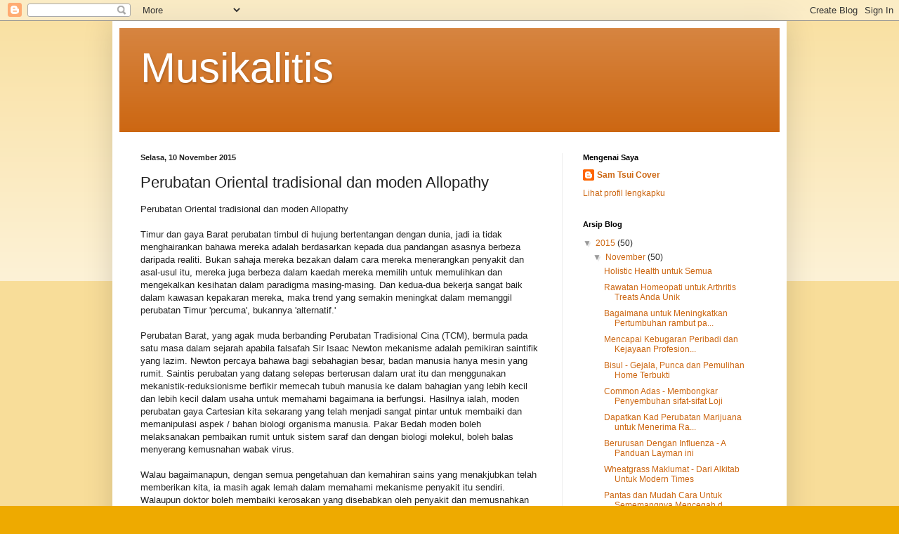

--- FILE ---
content_type: text/html; charset=UTF-8
request_url: https://musikalitis.blogspot.com/2015/11/perubatan-oriental-tradisional-dan.html
body_size: 11669
content:
<!DOCTYPE html>
<html class='v2' dir='ltr' lang='id'>
<head>
<link href='https://www.blogger.com/static/v1/widgets/335934321-css_bundle_v2.css' rel='stylesheet' type='text/css'/>
<meta content='width=1100' name='viewport'/>
<meta content='text/html; charset=UTF-8' http-equiv='Content-Type'/>
<meta content='blogger' name='generator'/>
<link href='https://musikalitis.blogspot.com/favicon.ico' rel='icon' type='image/x-icon'/>
<link href='http://musikalitis.blogspot.com/2015/11/perubatan-oriental-tradisional-dan.html' rel='canonical'/>
<link rel="alternate" type="application/atom+xml" title="Musikalitis - Atom" href="https://musikalitis.blogspot.com/feeds/posts/default" />
<link rel="alternate" type="application/rss+xml" title="Musikalitis - RSS" href="https://musikalitis.blogspot.com/feeds/posts/default?alt=rss" />
<link rel="service.post" type="application/atom+xml" title="Musikalitis - Atom" href="https://www.blogger.com/feeds/2005736103302067335/posts/default" />

<link rel="alternate" type="application/atom+xml" title="Musikalitis - Atom" href="https://musikalitis.blogspot.com/feeds/6829547409858660408/comments/default" />
<!--Can't find substitution for tag [blog.ieCssRetrofitLinks]-->
<meta content='http://musikalitis.blogspot.com/2015/11/perubatan-oriental-tradisional-dan.html' property='og:url'/>
<meta content='Perubatan Oriental tradisional dan moden Allopathy' property='og:title'/>
<meta content='Perubatan Oriental tradisional dan moden Allopathy Timur dan gaya Barat perubatan timbul di hujung bertentangan dengan dunia, jadi ia tidak ...' property='og:description'/>
<title>Musikalitis: Perubatan Oriental tradisional dan moden Allopathy</title>
<style id='page-skin-1' type='text/css'><!--
/*
-----------------------------------------------
Blogger Template Style
Name:     Simple
Designer: Blogger
URL:      www.blogger.com
----------------------------------------------- */
/* Content
----------------------------------------------- */
body {
font: normal normal 12px Arial, Tahoma, Helvetica, FreeSans, sans-serif;
color: #222222;
background: #eeaa00 none repeat scroll top left;
padding: 0 40px 40px 40px;
}
html body .region-inner {
min-width: 0;
max-width: 100%;
width: auto;
}
h2 {
font-size: 22px;
}
a:link {
text-decoration:none;
color: #cc6611;
}
a:visited {
text-decoration:none;
color: #888888;
}
a:hover {
text-decoration:underline;
color: #ff9900;
}
.body-fauxcolumn-outer .fauxcolumn-inner {
background: transparent url(https://resources.blogblog.com/blogblog/data/1kt/simple/body_gradient_tile_light.png) repeat scroll top left;
_background-image: none;
}
.body-fauxcolumn-outer .cap-top {
position: absolute;
z-index: 1;
height: 400px;
width: 100%;
}
.body-fauxcolumn-outer .cap-top .cap-left {
width: 100%;
background: transparent url(https://resources.blogblog.com/blogblog/data/1kt/simple/gradients_light.png) repeat-x scroll top left;
_background-image: none;
}
.content-outer {
-moz-box-shadow: 0 0 40px rgba(0, 0, 0, .15);
-webkit-box-shadow: 0 0 5px rgba(0, 0, 0, .15);
-goog-ms-box-shadow: 0 0 10px #333333;
box-shadow: 0 0 40px rgba(0, 0, 0, .15);
margin-bottom: 1px;
}
.content-inner {
padding: 10px 10px;
}
.content-inner {
background-color: #ffffff;
}
/* Header
----------------------------------------------- */
.header-outer {
background: #cc6611 url(//www.blogblog.com/1kt/simple/gradients_light.png) repeat-x scroll 0 -400px;
_background-image: none;
}
.Header h1 {
font: normal normal 60px Arial, Tahoma, Helvetica, FreeSans, sans-serif;
color: #ffffff;
text-shadow: 1px 2px 3px rgba(0, 0, 0, .2);
}
.Header h1 a {
color: #ffffff;
}
.Header .description {
font-size: 140%;
color: #ffffff;
}
.header-inner .Header .titlewrapper {
padding: 22px 30px;
}
.header-inner .Header .descriptionwrapper {
padding: 0 30px;
}
/* Tabs
----------------------------------------------- */
.tabs-inner .section:first-child {
border-top: 0 solid #eeeeee;
}
.tabs-inner .section:first-child ul {
margin-top: -0;
border-top: 0 solid #eeeeee;
border-left: 0 solid #eeeeee;
border-right: 0 solid #eeeeee;
}
.tabs-inner .widget ul {
background: #f5f5f5 url(https://resources.blogblog.com/blogblog/data/1kt/simple/gradients_light.png) repeat-x scroll 0 -800px;
_background-image: none;
border-bottom: 1px solid #eeeeee;
margin-top: 0;
margin-left: -30px;
margin-right: -30px;
}
.tabs-inner .widget li a {
display: inline-block;
padding: .6em 1em;
font: normal normal 14px Arial, Tahoma, Helvetica, FreeSans, sans-serif;
color: #999999;
border-left: 1px solid #ffffff;
border-right: 1px solid #eeeeee;
}
.tabs-inner .widget li:first-child a {
border-left: none;
}
.tabs-inner .widget li.selected a, .tabs-inner .widget li a:hover {
color: #000000;
background-color: #eeeeee;
text-decoration: none;
}
/* Columns
----------------------------------------------- */
.main-outer {
border-top: 0 solid #eeeeee;
}
.fauxcolumn-left-outer .fauxcolumn-inner {
border-right: 1px solid #eeeeee;
}
.fauxcolumn-right-outer .fauxcolumn-inner {
border-left: 1px solid #eeeeee;
}
/* Headings
----------------------------------------------- */
div.widget > h2,
div.widget h2.title {
margin: 0 0 1em 0;
font: normal bold 11px Arial, Tahoma, Helvetica, FreeSans, sans-serif;
color: #000000;
}
/* Widgets
----------------------------------------------- */
.widget .zippy {
color: #999999;
text-shadow: 2px 2px 1px rgba(0, 0, 0, .1);
}
.widget .popular-posts ul {
list-style: none;
}
/* Posts
----------------------------------------------- */
h2.date-header {
font: normal bold 11px Arial, Tahoma, Helvetica, FreeSans, sans-serif;
}
.date-header span {
background-color: transparent;
color: #222222;
padding: inherit;
letter-spacing: inherit;
margin: inherit;
}
.main-inner {
padding-top: 30px;
padding-bottom: 30px;
}
.main-inner .column-center-inner {
padding: 0 15px;
}
.main-inner .column-center-inner .section {
margin: 0 15px;
}
.post {
margin: 0 0 25px 0;
}
h3.post-title, .comments h4 {
font: normal normal 22px Arial, Tahoma, Helvetica, FreeSans, sans-serif;
margin: .75em 0 0;
}
.post-body {
font-size: 110%;
line-height: 1.4;
position: relative;
}
.post-body img, .post-body .tr-caption-container, .Profile img, .Image img,
.BlogList .item-thumbnail img {
padding: 2px;
background: #ffffff;
border: 1px solid #eeeeee;
-moz-box-shadow: 1px 1px 5px rgba(0, 0, 0, .1);
-webkit-box-shadow: 1px 1px 5px rgba(0, 0, 0, .1);
box-shadow: 1px 1px 5px rgba(0, 0, 0, .1);
}
.post-body img, .post-body .tr-caption-container {
padding: 5px;
}
.post-body .tr-caption-container {
color: #222222;
}
.post-body .tr-caption-container img {
padding: 0;
background: transparent;
border: none;
-moz-box-shadow: 0 0 0 rgba(0, 0, 0, .1);
-webkit-box-shadow: 0 0 0 rgba(0, 0, 0, .1);
box-shadow: 0 0 0 rgba(0, 0, 0, .1);
}
.post-header {
margin: 0 0 1.5em;
line-height: 1.6;
font-size: 90%;
}
.post-footer {
margin: 20px -2px 0;
padding: 5px 10px;
color: #666666;
background-color: #f9f9f9;
border-bottom: 1px solid #eeeeee;
line-height: 1.6;
font-size: 90%;
}
#comments .comment-author {
padding-top: 1.5em;
border-top: 1px solid #eeeeee;
background-position: 0 1.5em;
}
#comments .comment-author:first-child {
padding-top: 0;
border-top: none;
}
.avatar-image-container {
margin: .2em 0 0;
}
#comments .avatar-image-container img {
border: 1px solid #eeeeee;
}
/* Comments
----------------------------------------------- */
.comments .comments-content .icon.blog-author {
background-repeat: no-repeat;
background-image: url([data-uri]);
}
.comments .comments-content .loadmore a {
border-top: 1px solid #999999;
border-bottom: 1px solid #999999;
}
.comments .comment-thread.inline-thread {
background-color: #f9f9f9;
}
.comments .continue {
border-top: 2px solid #999999;
}
/* Accents
---------------------------------------------- */
.section-columns td.columns-cell {
border-left: 1px solid #eeeeee;
}
.blog-pager {
background: transparent none no-repeat scroll top center;
}
.blog-pager-older-link, .home-link,
.blog-pager-newer-link {
background-color: #ffffff;
padding: 5px;
}
.footer-outer {
border-top: 0 dashed #bbbbbb;
}
/* Mobile
----------------------------------------------- */
body.mobile  {
background-size: auto;
}
.mobile .body-fauxcolumn-outer {
background: transparent none repeat scroll top left;
}
.mobile .body-fauxcolumn-outer .cap-top {
background-size: 100% auto;
}
.mobile .content-outer {
-webkit-box-shadow: 0 0 3px rgba(0, 0, 0, .15);
box-shadow: 0 0 3px rgba(0, 0, 0, .15);
}
.mobile .tabs-inner .widget ul {
margin-left: 0;
margin-right: 0;
}
.mobile .post {
margin: 0;
}
.mobile .main-inner .column-center-inner .section {
margin: 0;
}
.mobile .date-header span {
padding: 0.1em 10px;
margin: 0 -10px;
}
.mobile h3.post-title {
margin: 0;
}
.mobile .blog-pager {
background: transparent none no-repeat scroll top center;
}
.mobile .footer-outer {
border-top: none;
}
.mobile .main-inner, .mobile .footer-inner {
background-color: #ffffff;
}
.mobile-index-contents {
color: #222222;
}
.mobile-link-button {
background-color: #cc6611;
}
.mobile-link-button a:link, .mobile-link-button a:visited {
color: #ffffff;
}
.mobile .tabs-inner .section:first-child {
border-top: none;
}
.mobile .tabs-inner .PageList .widget-content {
background-color: #eeeeee;
color: #000000;
border-top: 1px solid #eeeeee;
border-bottom: 1px solid #eeeeee;
}
.mobile .tabs-inner .PageList .widget-content .pagelist-arrow {
border-left: 1px solid #eeeeee;
}

--></style>
<style id='template-skin-1' type='text/css'><!--
body {
min-width: 960px;
}
.content-outer, .content-fauxcolumn-outer, .region-inner {
min-width: 960px;
max-width: 960px;
_width: 960px;
}
.main-inner .columns {
padding-left: 0px;
padding-right: 310px;
}
.main-inner .fauxcolumn-center-outer {
left: 0px;
right: 310px;
/* IE6 does not respect left and right together */
_width: expression(this.parentNode.offsetWidth -
parseInt("0px") -
parseInt("310px") + 'px');
}
.main-inner .fauxcolumn-left-outer {
width: 0px;
}
.main-inner .fauxcolumn-right-outer {
width: 310px;
}
.main-inner .column-left-outer {
width: 0px;
right: 100%;
margin-left: -0px;
}
.main-inner .column-right-outer {
width: 310px;
margin-right: -310px;
}
#layout {
min-width: 0;
}
#layout .content-outer {
min-width: 0;
width: 800px;
}
#layout .region-inner {
min-width: 0;
width: auto;
}
body#layout div.add_widget {
padding: 8px;
}
body#layout div.add_widget a {
margin-left: 32px;
}
--></style>
<link href='https://www.blogger.com/dyn-css/authorization.css?targetBlogID=2005736103302067335&amp;zx=107a804e-3341-424e-9a84-c3094069544f' media='none' onload='if(media!=&#39;all&#39;)media=&#39;all&#39;' rel='stylesheet'/><noscript><link href='https://www.blogger.com/dyn-css/authorization.css?targetBlogID=2005736103302067335&amp;zx=107a804e-3341-424e-9a84-c3094069544f' rel='stylesheet'/></noscript>
<meta name='google-adsense-platform-account' content='ca-host-pub-1556223355139109'/>
<meta name='google-adsense-platform-domain' content='blogspot.com'/>

</head>
<body class='loading variant-bold'>
<div class='navbar section' id='navbar' name='Navbar'><div class='widget Navbar' data-version='1' id='Navbar1'><script type="text/javascript">
    function setAttributeOnload(object, attribute, val) {
      if(window.addEventListener) {
        window.addEventListener('load',
          function(){ object[attribute] = val; }, false);
      } else {
        window.attachEvent('onload', function(){ object[attribute] = val; });
      }
    }
  </script>
<div id="navbar-iframe-container"></div>
<script type="text/javascript" src="https://apis.google.com/js/platform.js"></script>
<script type="text/javascript">
      gapi.load("gapi.iframes:gapi.iframes.style.bubble", function() {
        if (gapi.iframes && gapi.iframes.getContext) {
          gapi.iframes.getContext().openChild({
              url: 'https://www.blogger.com/navbar/2005736103302067335?po\x3d6829547409858660408\x26origin\x3dhttps://musikalitis.blogspot.com',
              where: document.getElementById("navbar-iframe-container"),
              id: "navbar-iframe"
          });
        }
      });
    </script><script type="text/javascript">
(function() {
var script = document.createElement('script');
script.type = 'text/javascript';
script.src = '//pagead2.googlesyndication.com/pagead/js/google_top_exp.js';
var head = document.getElementsByTagName('head')[0];
if (head) {
head.appendChild(script);
}})();
</script>
</div></div>
<div class='body-fauxcolumns'>
<div class='fauxcolumn-outer body-fauxcolumn-outer'>
<div class='cap-top'>
<div class='cap-left'></div>
<div class='cap-right'></div>
</div>
<div class='fauxborder-left'>
<div class='fauxborder-right'></div>
<div class='fauxcolumn-inner'>
</div>
</div>
<div class='cap-bottom'>
<div class='cap-left'></div>
<div class='cap-right'></div>
</div>
</div>
</div>
<div class='content'>
<div class='content-fauxcolumns'>
<div class='fauxcolumn-outer content-fauxcolumn-outer'>
<div class='cap-top'>
<div class='cap-left'></div>
<div class='cap-right'></div>
</div>
<div class='fauxborder-left'>
<div class='fauxborder-right'></div>
<div class='fauxcolumn-inner'>
</div>
</div>
<div class='cap-bottom'>
<div class='cap-left'></div>
<div class='cap-right'></div>
</div>
</div>
</div>
<div class='content-outer'>
<div class='content-cap-top cap-top'>
<div class='cap-left'></div>
<div class='cap-right'></div>
</div>
<div class='fauxborder-left content-fauxborder-left'>
<div class='fauxborder-right content-fauxborder-right'></div>
<div class='content-inner'>
<header>
<div class='header-outer'>
<div class='header-cap-top cap-top'>
<div class='cap-left'></div>
<div class='cap-right'></div>
</div>
<div class='fauxborder-left header-fauxborder-left'>
<div class='fauxborder-right header-fauxborder-right'></div>
<div class='region-inner header-inner'>
<div class='header section' id='header' name='Tajuk'><div class='widget Header' data-version='1' id='Header1'>
<div id='header-inner'>
<div class='titlewrapper'>
<h1 class='title'>
<a href='https://musikalitis.blogspot.com/'>
Musikalitis
</a>
</h1>
</div>
<div class='descriptionwrapper'>
<p class='description'><span>
</span></p>
</div>
</div>
</div></div>
</div>
</div>
<div class='header-cap-bottom cap-bottom'>
<div class='cap-left'></div>
<div class='cap-right'></div>
</div>
</div>
</header>
<div class='tabs-outer'>
<div class='tabs-cap-top cap-top'>
<div class='cap-left'></div>
<div class='cap-right'></div>
</div>
<div class='fauxborder-left tabs-fauxborder-left'>
<div class='fauxborder-right tabs-fauxborder-right'></div>
<div class='region-inner tabs-inner'>
<div class='tabs no-items section' id='crosscol' name='Seluruh Kolom'></div>
<div class='tabs no-items section' id='crosscol-overflow' name='Cross-Column 2'></div>
</div>
</div>
<div class='tabs-cap-bottom cap-bottom'>
<div class='cap-left'></div>
<div class='cap-right'></div>
</div>
</div>
<div class='main-outer'>
<div class='main-cap-top cap-top'>
<div class='cap-left'></div>
<div class='cap-right'></div>
</div>
<div class='fauxborder-left main-fauxborder-left'>
<div class='fauxborder-right main-fauxborder-right'></div>
<div class='region-inner main-inner'>
<div class='columns fauxcolumns'>
<div class='fauxcolumn-outer fauxcolumn-center-outer'>
<div class='cap-top'>
<div class='cap-left'></div>
<div class='cap-right'></div>
</div>
<div class='fauxborder-left'>
<div class='fauxborder-right'></div>
<div class='fauxcolumn-inner'>
</div>
</div>
<div class='cap-bottom'>
<div class='cap-left'></div>
<div class='cap-right'></div>
</div>
</div>
<div class='fauxcolumn-outer fauxcolumn-left-outer'>
<div class='cap-top'>
<div class='cap-left'></div>
<div class='cap-right'></div>
</div>
<div class='fauxborder-left'>
<div class='fauxborder-right'></div>
<div class='fauxcolumn-inner'>
</div>
</div>
<div class='cap-bottom'>
<div class='cap-left'></div>
<div class='cap-right'></div>
</div>
</div>
<div class='fauxcolumn-outer fauxcolumn-right-outer'>
<div class='cap-top'>
<div class='cap-left'></div>
<div class='cap-right'></div>
</div>
<div class='fauxborder-left'>
<div class='fauxborder-right'></div>
<div class='fauxcolumn-inner'>
</div>
</div>
<div class='cap-bottom'>
<div class='cap-left'></div>
<div class='cap-right'></div>
</div>
</div>
<!-- corrects IE6 width calculation -->
<div class='columns-inner'>
<div class='column-center-outer'>
<div class='column-center-inner'>
<div class='main section' id='main' name='Utama'><div class='widget Blog' data-version='1' id='Blog1'>
<div class='blog-posts hfeed'>

          <div class="date-outer">
        
<h2 class='date-header'><span>Selasa, 10 November 2015</span></h2>

          <div class="date-posts">
        
<div class='post-outer'>
<div class='post hentry uncustomized-post-template' itemprop='blogPost' itemscope='itemscope' itemtype='http://schema.org/BlogPosting'>
<meta content='2005736103302067335' itemprop='blogId'/>
<meta content='6829547409858660408' itemprop='postId'/>
<a name='6829547409858660408'></a>
<h3 class='post-title entry-title' itemprop='name'>
Perubatan Oriental tradisional dan moden Allopathy
</h3>
<div class='post-header'>
<div class='post-header-line-1'></div>
</div>
<div class='post-body entry-content' id='post-body-6829547409858660408' itemprop='description articleBody'>
Perubatan Oriental tradisional dan moden Allopathy<br /><br />Timur dan gaya Barat perubatan timbul di hujung bertentangan dengan dunia, jadi ia tidak menghairankan bahawa mereka adalah berdasarkan kepada dua pandangan asasnya berbeza daripada realiti. Bukan sahaja mereka bezakan dalam cara mereka menerangkan penyakit dan asal-usul itu, mereka juga berbeza dalam kaedah mereka memilih untuk memulihkan dan mengekalkan kesihatan dalam paradigma masing-masing. Dan kedua-dua bekerja sangat baik dalam kawasan kepakaran mereka, maka trend yang semakin meningkat dalam memanggil perubatan Timur 'percuma', bukannya 'alternatif.'<br /><br />Perubatan Barat, yang agak muda berbanding Perubatan Tradisional Cina (TCM), bermula pada satu masa dalam sejarah apabila falsafah Sir Isaac Newton mekanisme adalah pemikiran saintifik yang lazim. Newton percaya bahawa bagi sebahagian besar, badan manusia hanya mesin yang rumit. Saintis perubatan yang datang selepas berterusan dalam urat itu dan menggunakan mekanistik-reduksionisme berfikir memecah tubuh manusia ke dalam bahagian yang lebih kecil dan lebih kecil dalam usaha untuk memahami bagaimana ia berfungsi. Hasilnya ialah, moden perubatan gaya Cartesian kita sekarang yang telah menjadi sangat pintar untuk membaiki dan memanipulasi aspek / bahan biologi organisma manusia. Pakar Bedah moden boleh melaksanakan pembaikan rumit untuk sistem saraf dan dengan biologi molekul, boleh balas menyerang kemusnahan wabak virus.<br /><br />Walau bagaimanapun, dengan semua pengetahuan dan kemahiran sains yang menakjubkan telah memberikan kita, ia masih agak lemah dalam memahami mekanisme penyakit itu sendiri. Walaupun doktor boleh membaiki kerosakan yang disebabkan oleh penyakit dan memusnahkan beberapa patogen berbahaya yang menyerang organisma manusia, sains masih tidak dapat menjelaskan dengan memuaskan bagaimana atau mengapa penyakit menjelma. Mengapa bakteria yang memintas satu sistem imun yang sihat tetapi tidak yang lain? Proses menjadi tua atau untuk menjadi kronik masih evades pemahaman.<br /><br />Ini adalah di mana Perubatan Tradisional Cina mempunyai itu kekuatan terbesar. Dilahirkan beribu-ribu tahun yang lalu, dalam budaya yang diadakan pemahaman yang mendalam tentang saling segala sesuatu, TCM tumbuh dan berkembang melalui percubaan dan kesilapan ke dalam apa yang ada hari ini. TCM berbeza daripada sains Barat kerana ia tidak cuba untuk mengurangkan organisma ke dalam zarah yang lebih kecil dan lebih kecil untuk memahaminya. Sebaliknya, ia memperoleh pemahaman ke dalam organisma manusia dengan memerhatikan bagaimana ia berkaitan dengan dunia di sekitarnya. Dengan menggunakan data itu, TCM kemudian membuat pembezaan terhadap penyakit dan sindrom dengan memerhatikan hubungan yang wujud di antara pelbagai aspek persekitaran dalaman. Dengan cara ini, TCM memandang penyakit sebagai persoalan-kira, dan untuk menjadi sihat, organisma mesti seimbang. Keseimbangan ini adalah mendalam dan mesti wujud di semua peringkat. Dalaman / luaran, emosi / fizikal, organik / bertenaga. Kebanyakan ini disimpulkan dalam apa yang dipanggil teori Yin dan Yang.<br /><br />Cina Tradisional Rawatan perubatan boleh menjadi sangat bermanfaat dalam bidang yang perubatan moden tidak. Ia adalah satu bentuk yang unggul penjagaan kesihatan pencegahan dan satu yang berjaya boleh merawat penyakit kronik dan kesakitan di mana ubat allopathic melemparkan 'tangan' dalam kekecewaan. Sejak itu memandangkan tawaran realiti dengan hubungan dan mengikuti falsafah holistik, TCM adalah sangat cepat menyesuaikan diri. Mungkin salah satu sebab-sebab yang TCM telah bertahan lebih pendekatan tradisional yang lain adalah kerana penyesuaian itu ini. Pendekatan tradisional yang lain, mungkin kaya dengan pemandangan lebih tegar realiti, tidak berupaya untuk terus hidup kedatangan sains Barat moden. Mereka tidak mampu untuk menggabungkan idea pemikiran Barat dalam falsafah mereka sendiri. TCM menggunakan maklumat yang dikumpul oleh sains Barat dan menggabungkan ia dengan pendekatan holistik. Sebagai contoh, ia adalah perkara biasa bagi akupuntur menggunakan kedua-dua teori meridian tradisional untuk sakit otot digabungkan dengan terapi titik pencetus, kaedah sains berdasarkan lebih sakit dan otot rawatan.<br /><br />Jarang kanak-kanak yang baru di blok, TCM kini menubuhkan sendiri di sini di Amerika Utara ... cara ketinggalan di belakang Eropah, Asia dan Australia. Negara ada telah bersepadu selama bertahun-tahun.
<div style='clear: both;'></div>
</div>
<div class='post-footer'>
<div class='post-footer-line post-footer-line-1'>
<span class='post-author vcard'>
Diposting oleh
<span class='fn' itemprop='author' itemscope='itemscope' itemtype='http://schema.org/Person'>
<meta content='https://www.blogger.com/profile/17787157731056896834' itemprop='url'/>
<a class='g-profile' href='https://www.blogger.com/profile/17787157731056896834' rel='author' title='author profile'>
<span itemprop='name'>Sam Tsui Cover</span>
</a>
</span>
</span>
<span class='post-timestamp'>
di
<meta content='http://musikalitis.blogspot.com/2015/11/perubatan-oriental-tradisional-dan.html' itemprop='url'/>
<a class='timestamp-link' href='https://musikalitis.blogspot.com/2015/11/perubatan-oriental-tradisional-dan.html' rel='bookmark' title='permanent link'><abbr class='published' itemprop='datePublished' title='2015-11-10T18:00:00-08:00'>18.00</abbr></a>
</span>
<span class='post-comment-link'>
</span>
<span class='post-icons'>
<span class='item-control blog-admin pid-1433999393'>
<a href='https://www.blogger.com/post-edit.g?blogID=2005736103302067335&postID=6829547409858660408&from=pencil' title='Edit Entri'>
<img alt='' class='icon-action' height='18' src='https://resources.blogblog.com/img/icon18_edit_allbkg.gif' width='18'/>
</a>
</span>
</span>
<div class='post-share-buttons goog-inline-block'>
<a class='goog-inline-block share-button sb-email' href='https://www.blogger.com/share-post.g?blogID=2005736103302067335&postID=6829547409858660408&target=email' target='_blank' title='Kirimkan Ini lewat Email'><span class='share-button-link-text'>Kirimkan Ini lewat Email</span></a><a class='goog-inline-block share-button sb-blog' href='https://www.blogger.com/share-post.g?blogID=2005736103302067335&postID=6829547409858660408&target=blog' onclick='window.open(this.href, "_blank", "height=270,width=475"); return false;' target='_blank' title='BlogThis!'><span class='share-button-link-text'>BlogThis!</span></a><a class='goog-inline-block share-button sb-twitter' href='https://www.blogger.com/share-post.g?blogID=2005736103302067335&postID=6829547409858660408&target=twitter' target='_blank' title='Bagikan ke X'><span class='share-button-link-text'>Bagikan ke X</span></a><a class='goog-inline-block share-button sb-facebook' href='https://www.blogger.com/share-post.g?blogID=2005736103302067335&postID=6829547409858660408&target=facebook' onclick='window.open(this.href, "_blank", "height=430,width=640"); return false;' target='_blank' title='Berbagi ke Facebook'><span class='share-button-link-text'>Berbagi ke Facebook</span></a><a class='goog-inline-block share-button sb-pinterest' href='https://www.blogger.com/share-post.g?blogID=2005736103302067335&postID=6829547409858660408&target=pinterest' target='_blank' title='Bagikan ke Pinterest'><span class='share-button-link-text'>Bagikan ke Pinterest</span></a>
</div>
</div>
<div class='post-footer-line post-footer-line-2'>
<span class='post-labels'>
</span>
</div>
<div class='post-footer-line post-footer-line-3'>
<span class='post-location'>
</span>
</div>
</div>
</div>
<div class='comments' id='comments'>
<a name='comments'></a>
<h4>Tidak ada komentar:</h4>
<div id='Blog1_comments-block-wrapper'>
<dl class='avatar-comment-indent' id='comments-block'>
</dl>
</div>
<p class='comment-footer'>
<div class='comment-form'>
<a name='comment-form'></a>
<h4 id='comment-post-message'>Posting Komentar</h4>
<p>
</p>
<a href='https://www.blogger.com/comment/frame/2005736103302067335?po=6829547409858660408&hl=id&saa=85391&origin=https://musikalitis.blogspot.com' id='comment-editor-src'></a>
<iframe allowtransparency='true' class='blogger-iframe-colorize blogger-comment-from-post' frameborder='0' height='410px' id='comment-editor' name='comment-editor' src='' width='100%'></iframe>
<script src='https://www.blogger.com/static/v1/jsbin/1345082660-comment_from_post_iframe.js' type='text/javascript'></script>
<script type='text/javascript'>
      BLOG_CMT_createIframe('https://www.blogger.com/rpc_relay.html');
    </script>
</div>
</p>
</div>
</div>

        </div></div>
      
</div>
<div class='blog-pager' id='blog-pager'>
<span id='blog-pager-newer-link'>
<a class='blog-pager-newer-link' href='https://musikalitis.blogspot.com/2015/11/7-tips-untuk-meningkatkan-penghadaman.html' id='Blog1_blog-pager-newer-link' title='Posting Lebih Baru'>Posting Lebih Baru</a>
</span>
<span id='blog-pager-older-link'>
<a class='blog-pager-older-link' href='https://musikalitis.blogspot.com/2015/11/pilih-pusat-rehab-kualiti-untuk.html' id='Blog1_blog-pager-older-link' title='Posting Lama'>Posting Lama</a>
</span>
<a class='home-link' href='https://musikalitis.blogspot.com/'>Beranda</a>
</div>
<div class='clear'></div>
<div class='post-feeds'>
<div class='feed-links'>
Langganan:
<a class='feed-link' href='https://musikalitis.blogspot.com/feeds/6829547409858660408/comments/default' target='_blank' type='application/atom+xml'>Posting Komentar (Atom)</a>
</div>
</div>
</div></div>
</div>
</div>
<div class='column-left-outer'>
<div class='column-left-inner'>
<aside>
</aside>
</div>
</div>
<div class='column-right-outer'>
<div class='column-right-inner'>
<aside>
<div class='sidebar section' id='sidebar-right-1'><div class='widget Profile' data-version='1' id='Profile1'>
<h2>Mengenai Saya</h2>
<div class='widget-content'>
<dl class='profile-datablock'>
<dt class='profile-data'>
<a class='profile-name-link g-profile' href='https://www.blogger.com/profile/17787157731056896834' rel='author' style='background-image: url(//www.blogger.com/img/logo-16.png);'>
Sam Tsui Cover
</a>
</dt>
</dl>
<a class='profile-link' href='https://www.blogger.com/profile/17787157731056896834' rel='author'>Lihat profil lengkapku</a>
<div class='clear'></div>
</div>
</div><div class='widget BlogArchive' data-version='1' id='BlogArchive1'>
<h2>Arsip Blog</h2>
<div class='widget-content'>
<div id='ArchiveList'>
<div id='BlogArchive1_ArchiveList'>
<ul class='hierarchy'>
<li class='archivedate expanded'>
<a class='toggle' href='javascript:void(0)'>
<span class='zippy toggle-open'>

        &#9660;&#160;
      
</span>
</a>
<a class='post-count-link' href='https://musikalitis.blogspot.com/2015/'>
2015
</a>
<span class='post-count' dir='ltr'>(50)</span>
<ul class='hierarchy'>
<li class='archivedate expanded'>
<a class='toggle' href='javascript:void(0)'>
<span class='zippy toggle-open'>

        &#9660;&#160;
      
</span>
</a>
<a class='post-count-link' href='https://musikalitis.blogspot.com/2015/11/'>
November
</a>
<span class='post-count' dir='ltr'>(50)</span>
<ul class='posts'>
<li><a href='https://musikalitis.blogspot.com/2015/11/holistic-health-untuk-semua.html'>Holistic Health untuk Semua</a></li>
<li><a href='https://musikalitis.blogspot.com/2015/11/rawatan-homeopati-untuk-arthritis.html'>Rawatan Homeopati untuk Arthritis Treats Anda Unik</a></li>
<li><a href='https://musikalitis.blogspot.com/2015/11/bagaimana-untuk-meningkatkan.html'>Bagaimana untuk Meningkatkan Pertumbuhan rambut pa...</a></li>
<li><a href='https://musikalitis.blogspot.com/2015/11/mencapai-kebugaran-peribadi-dan.html'>Mencapai Kebugaran Peribadi dan Kejayaan Profesion...</a></li>
<li><a href='https://musikalitis.blogspot.com/2015/11/bisul-gejala-punca-dan-pemulihan-home.html'>Bisul - Gejala, Punca dan Pemulihan Home Terbukti</a></li>
<li><a href='https://musikalitis.blogspot.com/2015/11/common-adas-membongkar-penyembuhan.html'>Common Adas - Membongkar Penyembuhan sifat-sifat Loji</a></li>
<li><a href='https://musikalitis.blogspot.com/2015/11/dapatkan-kad-perubatan-marijuana-untuk.html'>Dapatkan Kad Perubatan Marijuana untuk Menerima Ra...</a></li>
<li><a href='https://musikalitis.blogspot.com/2015/11/berurusan-dengan-influenza-panduan.html'>Berurusan Dengan Influenza - A Panduan Layman ini</a></li>
<li><a href='https://musikalitis.blogspot.com/2015/11/wheatgrass-maklumat-dari-alkitab-untuk.html'>Wheatgrass Maklumat - Dari Alkitab Untuk Modern Times</a></li>
<li><a href='https://musikalitis.blogspot.com/2015/11/pantas-dan-mudah-cara-untuk-sememangnya.html'>Pantas dan Mudah Cara Untuk Sememangnya Mencegah d...</a></li>
<li><a href='https://musikalitis.blogspot.com/2015/11/tiga-mudah-qigong-latihan-bantu-hadapi.html'>Tiga mudah Qigong Latihan Bantu Hadapi Holiday Tek...</a></li>
<li><a href='https://musikalitis.blogspot.com/2015/11/pendekatan-asli-untuk-perubatan.html'>Pendekatan Asli Untuk Perubatan</a></li>
<li><a href='https://musikalitis.blogspot.com/2015/11/mendapatkan-air-cukup.html'>Mendapatkan Air Cukup</a></li>
<li><a href='https://musikalitis.blogspot.com/2015/11/memperkukuhkan-sistem-imun-anda-dan.html'>Memperkukuhkan Sistem Imun Anda dan Menyelesaikan ...</a></li>
<li><a href='https://musikalitis.blogspot.com/2015/11/chiropractic-kecederaan-kereta-auto.html'>Chiropractic - Kecederaan Kereta Auto Mesti Menila...</a></li>
<li><a href='https://musikalitis.blogspot.com/2015/11/meningkatkan-ergonomik-tempat-kerja-anda.html'>Meningkatkan Ergonomik Tempat Kerja Anda</a></li>
<li><a href='https://musikalitis.blogspot.com/2015/11/a-keadaan-spinal-dikenali-sebagai.html'>A Keadaan Spinal Dikenali Sebagai Scoliosis</a></li>
<li><a href='https://musikalitis.blogspot.com/2015/11/7-tips-untuk-meningkatkan-penghadaman.html'>7 Tips untuk Meningkatkan Penghadaman dan Kekebala...</a></li>
<li><a href='https://musikalitis.blogspot.com/2015/11/perubatan-oriental-tradisional-dan.html'>Perubatan Oriental tradisional dan moden Allopathy</a></li>
<li><a href='https://musikalitis.blogspot.com/2015/11/pilih-pusat-rehab-kualiti-untuk.html'>Pilih Pusat Rehab Kualiti untuk Pemulihan yang ber...</a></li>
<li><a href='https://musikalitis.blogspot.com/2015/11/mengalkali-badan-anda-untuk-mencapai.html'>Mengalkali Badan Anda Untuk Mencapai Kesihatan Opt...</a></li>
<li><a href='https://musikalitis.blogspot.com/2015/11/baki-badan-anda-ph-sememangnya-di.html'>Baki Badan Anda PH Sememangnya Di Peringkat Cellul...</a></li>
<li><a href='https://musikalitis.blogspot.com/2015/11/mencari-pakar-perubatan-ketagihan-great.html'>Mencari Pakar Perubatan Ketagihan Great</a></li>
<li><a href='https://musikalitis.blogspot.com/2015/11/menghilangkan-berpeluh-palms-untuk-baik.html'>Menghilangkan berpeluh Palms untuk Baik</a></li>
<li><a href='https://musikalitis.blogspot.com/2015/11/mengapa-pemulihan-semula-jadi-tidak.html'>Mengapa Pemulihan semula jadi tidak diambil serius...</a></li>
<li><a href='https://musikalitis.blogspot.com/2015/11/dit-da-jow-pelulut-misteri.html'>Dit Da Jow - The pelulut misteri</a></li>
<li><a href='https://musikalitis.blogspot.com/2015/11/biomat-melegakan-sakit-jalan-moden.html'>Biomat: Melegakan Sakit jalan Moden</a></li>
<li><a href='https://musikalitis.blogspot.com/2015/11/doktor-must-be-bertimbang-ke-arah.html'>Doktor A Must Be bertimbang Ke Arah Keperluan Pesa...</a></li>
<li><a href='https://musikalitis.blogspot.com/2015/11/cara-berhenti-serangan-kebimbangan-tips.html'>Cara Berhenti Serangan Kebimbangan Tips - Tips unt...</a></li>
<li><a href='https://musikalitis.blogspot.com/2015/11/menggunakan-penala-angel-dan-crystal.html'>Menggunakan Penala Angel dan Crystal Tuning Fork</a></li>
<li><a href='https://musikalitis.blogspot.com/2015/11/6-cara-untuk-mengekalkan-kesihatan.html'>6 Cara Untuk Mengekalkan Kesihatan</a></li>
<li><a href='https://musikalitis.blogspot.com/2015/11/cara-cara-praktikal-untuk-meningkatkan.html'>Cara-cara praktikal untuk Meningkatkan Kesihatan</a></li>
<li><a href='https://musikalitis.blogspot.com/2015/11/memilih-saiz-bowl-crystal-nyanyian-anda.html'>Memilih Saiz Bowl Crystal Nyanyian Anda</a></li>
<li><a href='https://musikalitis.blogspot.com/2015/11/baki-alkali-asid-adakah-vital-untuk.html'>Baki Alkali Asid Adakah Vital Untuk Bantuan Anda S...</a></li>
<li><a href='https://musikalitis.blogspot.com/2015/11/kaedah-alternatif-untuk-mencegah.html'>Kaedah Alternatif Untuk Mencegah Penyakit Alzheimer</a></li>
<li><a href='https://musikalitis.blogspot.com/2015/11/calculi-buah-pinggang-batu-buah.html'>Calculi buah pinggang: Batu Buah Pinggang - Ayurve...</a></li>
<li><a href='https://musikalitis.blogspot.com/2015/11/merawat-membara-api-sakit-dan-penyakit.html'>Merawat membara api Sakit dan Penyakit Kronik</a></li>
<li><a href='https://musikalitis.blogspot.com/2015/11/minda-niat-untuk-bahagian-qigong.html'>Minda Niat Untuk Bahagian Qigong Healing 1: Niat F...</a></li>
<li><a href='https://musikalitis.blogspot.com/2015/11/sekiranya-wanita-hamil-menjalani.html'>Sekiranya wanita hamil Menjalani Chiropractic Care?</a></li>
<li><a href='https://musikalitis.blogspot.com/2015/11/mengapa-anda-perlu-pertimbangkan.html'>Mengapa Anda Perlu Pertimbangkan Mendapat Sakit ke...</a></li>
<li><a href='https://musikalitis.blogspot.com/2015/11/chakra-tekak-chakra-kelima.html'>Chakra Tekak - Chakra Kelima</a></li>
<li><a href='https://musikalitis.blogspot.com/2015/11/kesihatan-apa-adakah-ia.html'>Kesihatan, Apa Adakah Ia?</a></li>
<li><a href='https://musikalitis.blogspot.com/2015/11/melegakan-sakit-badan-dengan-yoga.html'>Melegakan Sakit Badan Dengan Yoga: Penyelesaian Te...</a></li>
<li><a href='https://musikalitis.blogspot.com/2015/11/pemulihan-naturopathic-membantu-anda.html'>Pemulihan Naturopathic - Membantu Anda Untuk Meraw...</a></li>
<li><a href='https://musikalitis.blogspot.com/2015/11/pemulihan-semula-jadi-buasir-rawatan.html'>Pemulihan semula jadi buasir - Rawatan buasir yang...</a></li>
<li><a href='https://musikalitis.blogspot.com/2015/11/perut-pemulihan-sakit-asli-rawatan.html'>Perut Pemulihan Sakit Asli - Rawatan Sakit perut y...</a></li>
<li><a href='https://musikalitis.blogspot.com/2015/11/anorexia-pemulihan-semula-jadi-kerugian.html'>Anorexia Pemulihan semula jadi - Kerugian Berkesan...</a></li>
<li><a href='https://musikalitis.blogspot.com/2015/11/burung-cherry-cari-ciri-ciri.html'>Burung Cherry - Cari Ciri-ciri penyembuhan Loji (B...</a></li>
<li><a href='https://musikalitis.blogspot.com/2015/11/penyelesaian-asas-untuk-badan-sakit.html'>Penyelesaian asas untuk badan Sakit Disebabkan ole...</a></li>
<li><a href='https://musikalitis.blogspot.com/2015/11/memahami-berpeluh-palms-atau-telapak.html'>Memahami berpeluh Palms atau telapak tangan Hiperh...</a></li>
</ul>
</li>
</ul>
</li>
</ul>
</div>
</div>
<div class='clear'></div>
</div>
</div></div>
</aside>
</div>
</div>
</div>
<div style='clear: both'></div>
<!-- columns -->
</div>
<!-- main -->
</div>
</div>
<div class='main-cap-bottom cap-bottom'>
<div class='cap-left'></div>
<div class='cap-right'></div>
</div>
</div>
<footer>
<div class='footer-outer'>
<div class='footer-cap-top cap-top'>
<div class='cap-left'></div>
<div class='cap-right'></div>
</div>
<div class='fauxborder-left footer-fauxborder-left'>
<div class='fauxborder-right footer-fauxborder-right'></div>
<div class='region-inner footer-inner'>
<div class='foot no-items section' id='footer-1'></div>
<table border='0' cellpadding='0' cellspacing='0' class='section-columns columns-2'>
<tbody>
<tr>
<td class='first columns-cell'>
<div class='foot no-items section' id='footer-2-1'></div>
</td>
<td class='columns-cell'>
<div class='foot no-items section' id='footer-2-2'></div>
</td>
</tr>
</tbody>
</table>
<!-- outside of the include in order to lock Attribution widget -->
<div class='foot section' id='footer-3' name='Footer'><div class='widget Attribution' data-version='1' id='Attribution1'>
<div class='widget-content' style='text-align: center;'>
Tema Sederhana. Diberdayakan oleh <a href='https://www.blogger.com' target='_blank'>Blogger</a>.
</div>
<div class='clear'></div>
</div></div>
</div>
</div>
<div class='footer-cap-bottom cap-bottom'>
<div class='cap-left'></div>
<div class='cap-right'></div>
</div>
</div>
</footer>
<!-- content -->
</div>
</div>
<div class='content-cap-bottom cap-bottom'>
<div class='cap-left'></div>
<div class='cap-right'></div>
</div>
</div>
</div>
<script type='text/javascript'>
    window.setTimeout(function() {
        document.body.className = document.body.className.replace('loading', '');
      }, 10);
  </script>

<script type="text/javascript" src="https://www.blogger.com/static/v1/widgets/3845888474-widgets.js"></script>
<script type='text/javascript'>
window['__wavt'] = 'AOuZoY46OD0s95aVVvH0_ccKcLNXYKkBRQ:1768448821114';_WidgetManager._Init('//www.blogger.com/rearrange?blogID\x3d2005736103302067335','//musikalitis.blogspot.com/2015/11/perubatan-oriental-tradisional-dan.html','2005736103302067335');
_WidgetManager._SetDataContext([{'name': 'blog', 'data': {'blogId': '2005736103302067335', 'title': 'Musikalitis', 'url': 'https://musikalitis.blogspot.com/2015/11/perubatan-oriental-tradisional-dan.html', 'canonicalUrl': 'http://musikalitis.blogspot.com/2015/11/perubatan-oriental-tradisional-dan.html', 'homepageUrl': 'https://musikalitis.blogspot.com/', 'searchUrl': 'https://musikalitis.blogspot.com/search', 'canonicalHomepageUrl': 'http://musikalitis.blogspot.com/', 'blogspotFaviconUrl': 'https://musikalitis.blogspot.com/favicon.ico', 'bloggerUrl': 'https://www.blogger.com', 'hasCustomDomain': false, 'httpsEnabled': true, 'enabledCommentProfileImages': true, 'gPlusViewType': 'FILTERED_POSTMOD', 'adultContent': false, 'analyticsAccountNumber': '', 'encoding': 'UTF-8', 'locale': 'id', 'localeUnderscoreDelimited': 'id', 'languageDirection': 'ltr', 'isPrivate': false, 'isMobile': false, 'isMobileRequest': false, 'mobileClass': '', 'isPrivateBlog': false, 'isDynamicViewsAvailable': true, 'feedLinks': '\x3clink rel\x3d\x22alternate\x22 type\x3d\x22application/atom+xml\x22 title\x3d\x22Musikalitis - Atom\x22 href\x3d\x22https://musikalitis.blogspot.com/feeds/posts/default\x22 /\x3e\n\x3clink rel\x3d\x22alternate\x22 type\x3d\x22application/rss+xml\x22 title\x3d\x22Musikalitis - RSS\x22 href\x3d\x22https://musikalitis.blogspot.com/feeds/posts/default?alt\x3drss\x22 /\x3e\n\x3clink rel\x3d\x22service.post\x22 type\x3d\x22application/atom+xml\x22 title\x3d\x22Musikalitis - Atom\x22 href\x3d\x22https://www.blogger.com/feeds/2005736103302067335/posts/default\x22 /\x3e\n\n\x3clink rel\x3d\x22alternate\x22 type\x3d\x22application/atom+xml\x22 title\x3d\x22Musikalitis - Atom\x22 href\x3d\x22https://musikalitis.blogspot.com/feeds/6829547409858660408/comments/default\x22 /\x3e\n', 'meTag': '', 'adsenseHostId': 'ca-host-pub-1556223355139109', 'adsenseHasAds': false, 'adsenseAutoAds': false, 'boqCommentIframeForm': true, 'loginRedirectParam': '', 'view': '', 'dynamicViewsCommentsSrc': '//www.blogblog.com/dynamicviews/4224c15c4e7c9321/js/comments.js', 'dynamicViewsScriptSrc': '//www.blogblog.com/dynamicviews/877a97a3d306fbc3', 'plusOneApiSrc': 'https://apis.google.com/js/platform.js', 'disableGComments': true, 'interstitialAccepted': false, 'sharing': {'platforms': [{'name': 'Dapatkan link', 'key': 'link', 'shareMessage': 'Dapatkan link', 'target': ''}, {'name': 'Facebook', 'key': 'facebook', 'shareMessage': 'Bagikan ke Facebook', 'target': 'facebook'}, {'name': 'BlogThis!', 'key': 'blogThis', 'shareMessage': 'BlogThis!', 'target': 'blog'}, {'name': 'X', 'key': 'twitter', 'shareMessage': 'Bagikan ke X', 'target': 'twitter'}, {'name': 'Pinterest', 'key': 'pinterest', 'shareMessage': 'Bagikan ke Pinterest', 'target': 'pinterest'}, {'name': 'Email', 'key': 'email', 'shareMessage': 'Email', 'target': 'email'}], 'disableGooglePlus': true, 'googlePlusShareButtonWidth': 0, 'googlePlusBootstrap': '\x3cscript type\x3d\x22text/javascript\x22\x3ewindow.___gcfg \x3d {\x27lang\x27: \x27id\x27};\x3c/script\x3e'}, 'hasCustomJumpLinkMessage': false, 'jumpLinkMessage': 'Baca selengkapnya', 'pageType': 'item', 'postId': '6829547409858660408', 'pageName': 'Perubatan Oriental tradisional dan moden Allopathy', 'pageTitle': 'Musikalitis: Perubatan Oriental tradisional dan moden Allopathy'}}, {'name': 'features', 'data': {}}, {'name': 'messages', 'data': {'edit': 'Edit', 'linkCopiedToClipboard': 'Tautan disalin ke papan klip!', 'ok': 'Oke', 'postLink': 'Tautan Pos'}}, {'name': 'template', 'data': {'name': 'Simple', 'localizedName': 'Sederhana', 'isResponsive': false, 'isAlternateRendering': false, 'isCustom': false, 'variant': 'bold', 'variantId': 'bold'}}, {'name': 'view', 'data': {'classic': {'name': 'classic', 'url': '?view\x3dclassic'}, 'flipcard': {'name': 'flipcard', 'url': '?view\x3dflipcard'}, 'magazine': {'name': 'magazine', 'url': '?view\x3dmagazine'}, 'mosaic': {'name': 'mosaic', 'url': '?view\x3dmosaic'}, 'sidebar': {'name': 'sidebar', 'url': '?view\x3dsidebar'}, 'snapshot': {'name': 'snapshot', 'url': '?view\x3dsnapshot'}, 'timeslide': {'name': 'timeslide', 'url': '?view\x3dtimeslide'}, 'isMobile': false, 'title': 'Perubatan Oriental tradisional dan moden Allopathy', 'description': 'Perubatan Oriental tradisional dan moden Allopathy Timur dan gaya Barat perubatan timbul di hujung bertentangan dengan dunia, jadi ia tidak ...', 'url': 'https://musikalitis.blogspot.com/2015/11/perubatan-oriental-tradisional-dan.html', 'type': 'item', 'isSingleItem': true, 'isMultipleItems': false, 'isError': false, 'isPage': false, 'isPost': true, 'isHomepage': false, 'isArchive': false, 'isLabelSearch': false, 'postId': 6829547409858660408}}]);
_WidgetManager._RegisterWidget('_NavbarView', new _WidgetInfo('Navbar1', 'navbar', document.getElementById('Navbar1'), {}, 'displayModeFull'));
_WidgetManager._RegisterWidget('_HeaderView', new _WidgetInfo('Header1', 'header', document.getElementById('Header1'), {}, 'displayModeFull'));
_WidgetManager._RegisterWidget('_BlogView', new _WidgetInfo('Blog1', 'main', document.getElementById('Blog1'), {'cmtInteractionsEnabled': false, 'lightboxEnabled': true, 'lightboxModuleUrl': 'https://www.blogger.com/static/v1/jsbin/3412910831-lbx.js', 'lightboxCssUrl': 'https://www.blogger.com/static/v1/v-css/828616780-lightbox_bundle.css'}, 'displayModeFull'));
_WidgetManager._RegisterWidget('_ProfileView', new _WidgetInfo('Profile1', 'sidebar-right-1', document.getElementById('Profile1'), {}, 'displayModeFull'));
_WidgetManager._RegisterWidget('_BlogArchiveView', new _WidgetInfo('BlogArchive1', 'sidebar-right-1', document.getElementById('BlogArchive1'), {'languageDirection': 'ltr', 'loadingMessage': 'Memuat\x26hellip;'}, 'displayModeFull'));
_WidgetManager._RegisterWidget('_AttributionView', new _WidgetInfo('Attribution1', 'footer-3', document.getElementById('Attribution1'), {}, 'displayModeFull'));
</script>
</body>
</html>